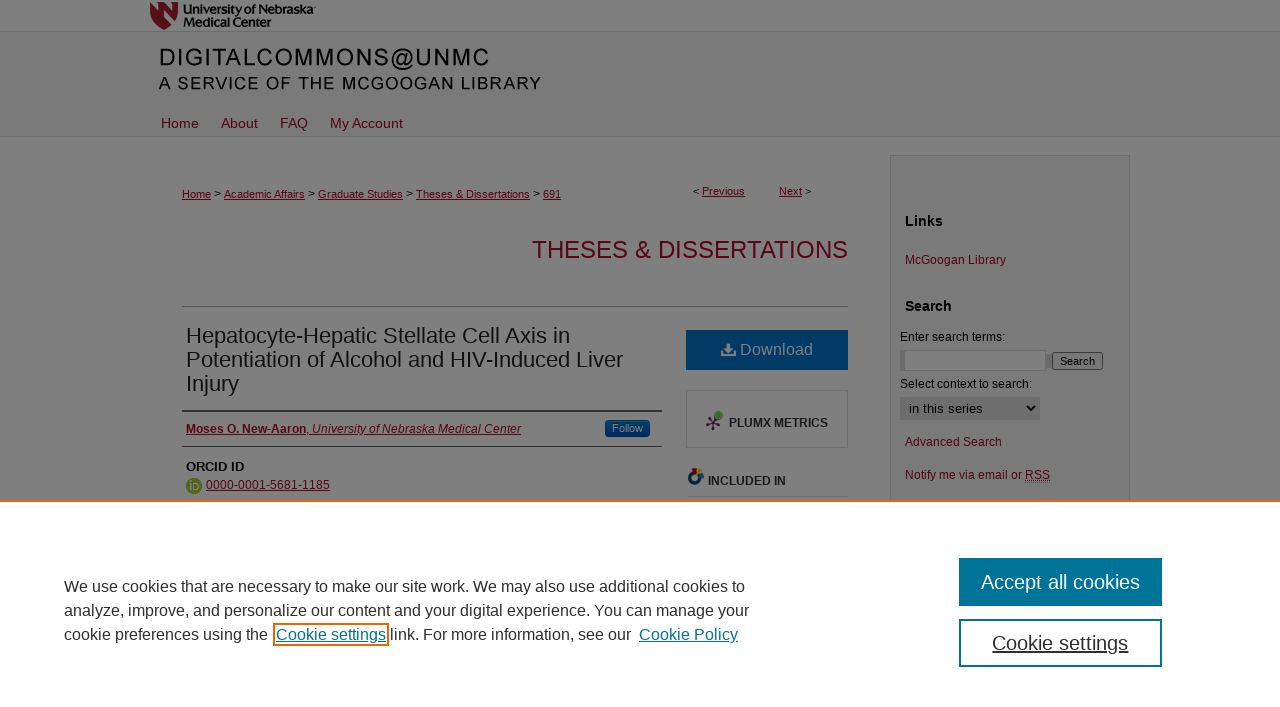

--- FILE ---
content_type: text/html; charset=UTF-8
request_url: https://digitalcommons.unmc.edu/etd/691/
body_size: 8453
content:

<!DOCTYPE html>
<html lang="en">
<head><!-- inj yui3-seed: --><script type='text/javascript' src='//cdnjs.cloudflare.com/ajax/libs/yui/3.6.0/yui/yui-min.js'></script><script type='text/javascript' src='//ajax.googleapis.com/ajax/libs/jquery/1.10.2/jquery.min.js'></script><!-- Adobe Analytics --><script type='text/javascript' src='https://assets.adobedtm.com/4a848ae9611a/d0e96722185b/launch-d525bb0064d8.min.js'></script><script type='text/javascript' src=/assets/nr_browser_production.js></script>

<!-- def.1 -->
<meta charset="utf-8">
<meta name="viewport" content="width=device-width">
<title>
"Hepatocyte-Hepatic Stellate Cell Axis in Potentiation of Alcohol and H" by Moses O. New-Aaron
</title>


<!-- FILE article_meta-tags.inc --><!-- FILE: /srv/sequoia/main/data/assets/site/article_meta-tags.inc -->
<meta itemprop="name" content="Hepatocyte-Hepatic Stellate Cell Axis in Potentiation of Alcohol and HIV-Induced Liver Injury">
<meta property="og:title" content="Hepatocyte-Hepatic Stellate Cell Axis in Potentiation of Alcohol and HIV-Induced Liver Injury">
<meta name="twitter:title" content="Hepatocyte-Hepatic Stellate Cell Axis in Potentiation of Alcohol and HIV-Induced Liver Injury">
<meta property="article:author" content="Moses O. New-Aaron">
<meta name="author" content="Moses O. New-Aaron">
<meta name="robots" content="noodp, noydir">
<meta name="description" content="Human Immunodeficiency Virus (HIV) remains a global threat, with approximately 38.4 million active infections and 33 million HIV-related deaths since the first case. While many may be tempted to think of HIV as a relic of the past, emerging data suggests otherwise. By the end of 2021, approximately 1.5 million HIV incidences and 650 000 mortalities were reported globally. The etiologies of HIV-related mortality are numerous. Liver disease is one of the leading etiologies of HIV-related mortality, especially in recent times of antiretroviral therapy (ART)-induced longevity among people living with HIV (PLWH). While co-infections with hepatotropic viruses notoriously contribute to the frequently observed liver disease among HIV-infected individuals, alcohol abuse is another significant trigger of liver disease. In fact, alcohol hepatitis is among the knottiest liver disease etiologies because the liver is not just a significant target for alcohol. Still, alcohol abuse is twice more frequent among PLWH than in HIV-uninfected individuals. Recent work from our group has shown that in the absence of ART, alcohol metabolites enhance HIV accumulation in hepatocytes, which consequently induces massive oxidative hepatocyte apoptosis. Internalization of HIV-and-malonaldehyde (MDA)-containing hepatocyte apoptotic bodies (AB) by hepatic stellate cells (HSC) induces profibrotic activation which leads to a progression of liver fibrosis.
The pathomechanisms of alcohol-induced liver injury among PLWH are yet to be understood. Hence, this dissertation was focused on deciphering the mechanisms of alcohol and HIV-induced hepatocyte apoptosis (Chapter 2) and the subsequent HSC activation after the internalization of MDA-and HIV-containing AB (Chapter 3). To ameliorate alcohol and HIV-induced liver injury, an anti-fibrotic drug, obeticholic acid (OCA) was employed (Chapter 4). Our findings indicate that metabolically generated acetaldehyde damages lysosomes and likely prevents their repair and restoration, thereby leading to hepatocyte apoptosis (Chapter 2). Hence, this results in the formation of HIV-and MDA-containing hepatocyte apoptotic bodies internalized by HSC through the AXL receptor. The consequent HSC profibrotic activation was mediated by ROS-dependent JNK-ERK1/2 and IL6 triggering of JAK-STAT3 pathways (Chapter 3). While these mechanisms explained liver fibrosis frequently observed among alcohol-abusing PLWH, in an in vitro model, OCA attenuated profibrotic activation of HSC via the JAK-STAT3 pathway (Chapter 4).">
<meta itemprop="description" content="Human Immunodeficiency Virus (HIV) remains a global threat, with approximately 38.4 million active infections and 33 million HIV-related deaths since the first case. While many may be tempted to think of HIV as a relic of the past, emerging data suggests otherwise. By the end of 2021, approximately 1.5 million HIV incidences and 650 000 mortalities were reported globally. The etiologies of HIV-related mortality are numerous. Liver disease is one of the leading etiologies of HIV-related mortality, especially in recent times of antiretroviral therapy (ART)-induced longevity among people living with HIV (PLWH). While co-infections with hepatotropic viruses notoriously contribute to the frequently observed liver disease among HIV-infected individuals, alcohol abuse is another significant trigger of liver disease. In fact, alcohol hepatitis is among the knottiest liver disease etiologies because the liver is not just a significant target for alcohol. Still, alcohol abuse is twice more frequent among PLWH than in HIV-uninfected individuals. Recent work from our group has shown that in the absence of ART, alcohol metabolites enhance HIV accumulation in hepatocytes, which consequently induces massive oxidative hepatocyte apoptosis. Internalization of HIV-and-malonaldehyde (MDA)-containing hepatocyte apoptotic bodies (AB) by hepatic stellate cells (HSC) induces profibrotic activation which leads to a progression of liver fibrosis.
The pathomechanisms of alcohol-induced liver injury among PLWH are yet to be understood. Hence, this dissertation was focused on deciphering the mechanisms of alcohol and HIV-induced hepatocyte apoptosis (Chapter 2) and the subsequent HSC activation after the internalization of MDA-and HIV-containing AB (Chapter 3). To ameliorate alcohol and HIV-induced liver injury, an anti-fibrotic drug, obeticholic acid (OCA) was employed (Chapter 4). Our findings indicate that metabolically generated acetaldehyde damages lysosomes and likely prevents their repair and restoration, thereby leading to hepatocyte apoptosis (Chapter 2). Hence, this results in the formation of HIV-and MDA-containing hepatocyte apoptotic bodies internalized by HSC through the AXL receptor. The consequent HSC profibrotic activation was mediated by ROS-dependent JNK-ERK1/2 and IL6 triggering of JAK-STAT3 pathways (Chapter 3). While these mechanisms explained liver fibrosis frequently observed among alcohol-abusing PLWH, in an in vitro model, OCA attenuated profibrotic activation of HSC via the JAK-STAT3 pathway (Chapter 4).">
<meta name="twitter:description" content="Human Immunodeficiency Virus (HIV) remains a global threat, with approximately 38.4 million active infections and 33 million HIV-related deaths since the first case. While many may be tempted to think of HIV as a relic of the past, emerging data suggests otherwise. By the end of 2021, approximately 1.5 million HIV incidences and 650 000 mortalities were reported globally. The etiologies of HIV-related mortality are numerous. Liver disease is one of the leading etiologies of HIV-related mortality, especially in recent times of antiretroviral therapy (ART)-induced longevity among people living with HIV (PLWH). While co-infections with hepatotropic viruses notoriously contribute to the frequently observed liver disease among HIV-infected individuals, alcohol abuse is another significant trigger of liver disease. In fact, alcohol hepatitis is among the knottiest liver disease etiologies because the liver is not just a significant target for alcohol. Still, alcohol abuse is twice more frequent among PLWH than in HIV-uninfected individuals. Recent work from our group has shown that in the absence of ART, alcohol metabolites enhance HIV accumulation in hepatocytes, which consequently induces massive oxidative hepatocyte apoptosis. Internalization of HIV-and-malonaldehyde (MDA)-containing hepatocyte apoptotic bodies (AB) by hepatic stellate cells (HSC) induces profibrotic activation which leads to a progression of liver fibrosis.
The pathomechanisms of alcohol-induced liver injury among PLWH are yet to be understood. Hence, this dissertation was focused on deciphering the mechanisms of alcohol and HIV-induced hepatocyte apoptosis (Chapter 2) and the subsequent HSC activation after the internalization of MDA-and HIV-containing AB (Chapter 3). To ameliorate alcohol and HIV-induced liver injury, an anti-fibrotic drug, obeticholic acid (OCA) was employed (Chapter 4). Our findings indicate that metabolically generated acetaldehyde damages lysosomes and likely prevents their repair and restoration, thereby leading to hepatocyte apoptosis (Chapter 2). Hence, this results in the formation of HIV-and MDA-containing hepatocyte apoptotic bodies internalized by HSC through the AXL receptor. The consequent HSC profibrotic activation was mediated by ROS-dependent JNK-ERK1/2 and IL6 triggering of JAK-STAT3 pathways (Chapter 3). While these mechanisms explained liver fibrosis frequently observed among alcohol-abusing PLWH, in an in vitro model, OCA attenuated profibrotic activation of HSC via the JAK-STAT3 pathway (Chapter 4).">
<meta property="og:description" content="Human Immunodeficiency Virus (HIV) remains a global threat, with approximately 38.4 million active infections and 33 million HIV-related deaths since the first case. While many may be tempted to think of HIV as a relic of the past, emerging data suggests otherwise. By the end of 2021, approximately 1.5 million HIV incidences and 650 000 mortalities were reported globally. The etiologies of HIV-related mortality are numerous. Liver disease is one of the leading etiologies of HIV-related mortality, especially in recent times of antiretroviral therapy (ART)-induced longevity among people living with HIV (PLWH). While co-infections with hepatotropic viruses notoriously contribute to the frequently observed liver disease among HIV-infected individuals, alcohol abuse is another significant trigger of liver disease. In fact, alcohol hepatitis is among the knottiest liver disease etiologies because the liver is not just a significant target for alcohol. Still, alcohol abuse is twice more frequent among PLWH than in HIV-uninfected individuals. Recent work from our group has shown that in the absence of ART, alcohol metabolites enhance HIV accumulation in hepatocytes, which consequently induces massive oxidative hepatocyte apoptosis. Internalization of HIV-and-malonaldehyde (MDA)-containing hepatocyte apoptotic bodies (AB) by hepatic stellate cells (HSC) induces profibrotic activation which leads to a progression of liver fibrosis.
The pathomechanisms of alcohol-induced liver injury among PLWH are yet to be understood. Hence, this dissertation was focused on deciphering the mechanisms of alcohol and HIV-induced hepatocyte apoptosis (Chapter 2) and the subsequent HSC activation after the internalization of MDA-and HIV-containing AB (Chapter 3). To ameliorate alcohol and HIV-induced liver injury, an anti-fibrotic drug, obeticholic acid (OCA) was employed (Chapter 4). Our findings indicate that metabolically generated acetaldehyde damages lysosomes and likely prevents their repair and restoration, thereby leading to hepatocyte apoptosis (Chapter 2). Hence, this results in the formation of HIV-and MDA-containing hepatocyte apoptotic bodies internalized by HSC through the AXL receptor. The consequent HSC profibrotic activation was mediated by ROS-dependent JNK-ERK1/2 and IL6 triggering of JAK-STAT3 pathways (Chapter 3). While these mechanisms explained liver fibrosis frequently observed among alcohol-abusing PLWH, in an in vitro model, OCA attenuated profibrotic activation of HSC via the JAK-STAT3 pathway (Chapter 4).">
<meta name="keywords" content="hepatocytes, apoptotic bodies, hepatic stellate cells, reactive oxygen species, lysosome damage, obeticholic acid">
<meta name="bepress_citation_dissertation_institution" content="University of Nebraska Medical Center">
<meta name="bepress_citation_dissertation_name" content="Doctor of Philosophy (PhD)">
<meta name="bepress_citation_author" content="New-Aaron, Moses O.">
<meta name="bepress_citation_author_institution" content="University of Nebraska Medical Center">
<meta name="bepress_citation_title" content="Hepatocyte-Hepatic Stellate Cell Axis in Potentiation of Alcohol and HIV-Induced Liver Injury">
<meta name="bepress_citation_date" content="2022">
<!-- FILE: /srv/sequoia/main/data/assets/site/ir_download_link.inc -->
<!-- FILE: /srv/sequoia/main/data/assets/site/article_meta-tags.inc (cont) -->
<meta name="bepress_citation_pdf_url" content="https://digitalcommons.unmc.edu/cgi/viewcontent.cgi?article=1696&amp;context=etd">
<meta name="bepress_citation_abstract_html_url" content="https://digitalcommons.unmc.edu/etd/691">
<meta name="bepress_citation_online_date" content="2022/11/29">
<meta name="viewport" content="width=device-width">
<!-- Additional Twitter data -->
<meta name="twitter:card" content="summary">
<!-- Additional Open Graph data -->
<meta property="og:type" content="article">
<meta property="og:url" content="https://digitalcommons.unmc.edu/etd/691">
<meta property="og:site_name" content="DigitalCommons@UNMC">




<!-- FILE: article_meta-tags.inc (cont) -->
<meta name="bepress_is_article_cover_page" content="1">


<!-- sh.1 -->
<link rel="stylesheet" href="/ir-style.css" type="text/css" media="screen">
<link rel="stylesheet" href="/ir-custom.css" type="text/css" media="screen">
<link rel="stylesheet" href="../ir-custom.css" type="text/css" media="screen">
<link rel="stylesheet" href="/ir-local.css" type="text/css" media="screen">
<link rel="stylesheet" href="../ir-local.css" type="text/css" media="screen">
<link rel="stylesheet" href="/ir-print.css" type="text/css" media="print">
<link type="text/css" rel="stylesheet" href="/assets/floatbox/floatbox.css">
<link rel="alternate" type="application/rss+xml" title="Site Feed" href="/recent.rss">
<link rel="shortcut icon" href="/favicon.ico" type="image/x-icon">
<!--[if IE]>
<link rel="stylesheet" href="/ir-ie.css" type="text/css" media="screen">
<![endif]-->

<!-- JS -->
<script type="text/javascript" src="/assets/jsUtilities.js"></script>
<script type="text/javascript" src="/assets/footnoteLinks.js"></script>
<script type="text/javascript" src="/assets/scripts/yui-init.pack.js"></script>
<script type="text/javascript" src="/assets/scripts/bepress-init.debug.js"></script>
<script type="text/javascript" src="/assets/scripts/JumpListYUI.pack.js"></script>

<!-- end sh.1 -->




<script type="text/javascript">var pageData = {"page":{"environment":"prod","productName":"bpdg","language":"en","name":"ir_etd:article","businessUnit":"els:rp:st"},"visitor":{}};</script>

</head>
<body >
<!-- FILE /srv/sequoia/main/data/digitalcommons.unmc.edu/assets/header.pregen --><!-- This is the mobile navbar file. Do not delete or move from the top of header.pregen -->
<!-- FILE: /srv/sequoia/main/data/assets/site/mobile_nav.inc --><!--[if !IE]>-->
<script src="/assets/scripts/dc-mobile/dc-responsive-nav.js"></script>

<header id="mobile-nav" class="nav-down device-fixed-height" style="visibility: hidden;">
  
  
  <nav class="nav-collapse">
    <ul>
      <li class="menu-item active device-fixed-width"><a href="https://digitalcommons.unmc.edu" title="Home" data-scroll >Home</a></li>
      <li class="menu-item device-fixed-width"><a href="https://digitalcommons.unmc.edu/do/search/advanced/" title="Search" data-scroll ><i class="icon-search"></i> Search</a></li>
      <li class="menu-item device-fixed-width"><a href="https://digitalcommons.unmc.edu/communities.html" title="Browse" data-scroll >Browse Collections</a></li>
      <li class="menu-item device-fixed-width"><a href="/cgi/myaccount.cgi?context=etd" title="My Account" data-scroll >My Account</a></li>
      <li class="menu-item device-fixed-width"><a href="https://digitalcommons.unmc.edu/about.html" title="About" data-scroll >About</a></li>
      <li class="menu-item device-fixed-width"><a href="https://network.bepress.com" title="Digital Commons Network" data-scroll ><img width="16" height="16" alt="DC Network" style="vertical-align:top;" src="/assets/md5images/8e240588cf8cd3a028768d4294acd7d3.png"> Digital Commons Network™</a></li>
    </ul>
  </nav>
</header>

<script src="/assets/scripts/dc-mobile/dc-mobile-nav.js"></script>
<!--<![endif]-->
<!-- FILE: /srv/sequoia/main/data/digitalcommons.unmc.edu/assets/header.pregen (cont) -->
<div id="unmc">
<div id="container"><a href="#main" class="skiplink" accesskey="2" >Skip to main content</a>

<div id="header">
<!-- FILE: /srv/sequoia/main/data/assets/site/ir_logo.inc -->












<!-- FILE: /srv/sequoia/main/data/digitalcommons.unmc.edu/assets/header.pregen (cont) -->
<div id="school"><a href="http://www.unmc.edu/" title="University of Nebraska Medical Center" >University of Nebraska Medical Center</a></div>
<div id="pagetitle">

<h1><a href="https://digitalcommons.unmc.edu" title="DigitalCommons@UNMC" >DigitalCommons@UNMC</a></h1>
</div>
</div><div id="navigation"><!-- FILE: /srv/sequoia/main/data/assets/site/ir_navigation.inc -->

<div id="tabs" role="navigation" aria-label="Main"><ul><li id="tabfour"><a href="https://digitalcommons.unmc.edu" title="Home" ><span>Home</span></a></li><li id="tabthree"><a href="https://digitalcommons.unmc.edu/about.html" title="About" ><span>About</span></a></li><li id="tabtwo"><a href="https://digitalcommons.unmc.edu/faq.html" title="FAQ" ><span>FAQ</span></a></li><li id="tabone"><a href="https://digitalcommons.unmc.edu/cgi/myaccount.cgi?context=etd" title="My Account" ><span>My Account</span></a></li></ul></div>

<!-- FILE: /srv/sequoia/main/data/digitalcommons.unmc.edu/assets/header.pregen (cont) --></div>



<div id="wrapper">
<div id="wrapper-top"></div>
<div id="content">
<div id="main" class="text">

<script type="text/javascript" src="/assets/floatbox/floatbox.js"></script>
<!-- FILE: /srv/sequoia/main/data/assets/site/article_pager.inc -->

<div id="breadcrumb"><ul id="pager">

                
                 
<li>&lt; <a href="https://digitalcommons.unmc.edu/etd/625" class="ignore" >Previous</a></li>
        
        
        

                
                 
<li><a href="https://digitalcommons.unmc.edu/etd/613" class="ignore" >Next</a> &gt;</li>
        
        
        
<li>&nbsp;</li></ul><div class="crumbs"><!-- FILE: /srv/sequoia/main/data/assets/site/ir_breadcrumb.inc -->

<div class="crumbs" role="navigation" aria-label="Breadcrumb">
	<p>
	
	
			<a href="https://digitalcommons.unmc.edu" class="ignore" >Home</a>
	
	
	
	
	
	
	
	
	
	
	 <span aria-hidden="true">&gt;</span> 
		<a href="https://digitalcommons.unmc.edu/acad_aff" class="ignore" >Academic Affairs</a>
	
	
	
	
	
	
	 <span aria-hidden="true">&gt;</span> 
		<a href="https://digitalcommons.unmc.edu/grad_studies" class="ignore" >Graduate Studies</a>
	
	
	
	
	
	
	 <span aria-hidden="true">&gt;</span> 
		<a href="https://digitalcommons.unmc.edu/etd" class="ignore" >Theses & Dissertations</a>
	
	
	
	
	
	 <span aria-hidden="true">&gt;</span> 
		<a href="https://digitalcommons.unmc.edu/etd/691" class="ignore" aria-current="page" >691</a>
	
	
	
	</p>
</div>


<!-- FILE: /srv/sequoia/main/data/assets/site/article_pager.inc (cont) --></div>
</div>
<!-- FILE: /srv/sequoia/main/data/assets/site/ir_etd/article/index.html (cont) -->
<!-- FILE: /srv/sequoia/main/data/assets/site/ir_etd/article/article_info.inc --><!-- FILE: /srv/sequoia/main/data/assets/site/openurl.inc -->

























<!-- FILE: /srv/sequoia/main/data/assets/site/ir_etd/article/article_info.inc (cont) -->
<!-- FILE: /srv/sequoia/main/data/assets/site/ir_download_link.inc -->









	
	
	
    
    
    
	
		
		
		
	
	
	
	
	
	

<!-- FILE: /srv/sequoia/main/data/assets/site/ir_etd/article/article_info.inc (cont) -->
<!-- FILE: /srv/sequoia/main/data/assets/site/ir_etd/article/ir_article_header.inc --><div id="series-header">
<!-- FILE: /srv/sequoia/main/data/assets/site/ir_etd/ir_etd_logo.inc -->
<!-- FILE: /srv/sequoia/main/data/assets/site/ir_etd/article/ir_article_header.inc (cont) --><h2 id="series-title"><a href="https://digitalcommons.unmc.edu/etd" >Theses & Dissertations</a></h2></div>
<div style="clear: both"></div><div id="sub">
<div id="alpha">
<!-- FILE: /srv/sequoia/main/data/assets/site/ir_etd/article/article_info.inc (cont) --><div id='title' class='element'>
<h1><a href='https://digitalcommons.unmc.edu/cgi/viewcontent.cgi?article=1696&amp;context=etd'>Hepatocyte-Hepatic Stellate Cell Axis in Potentiation of Alcohol and HIV-Induced Liver Injury</a></h1>
</div>
<div class='clear'></div>
<div id='authors' class='element'>
<h2 class='visually-hidden'>Author</h2>
<p class="author"><a href='https://digitalcommons.unmc.edu/do/search/?q=%28author%3A%22Moses%20O.%20New-Aaron%22%20AND%20-bp_author_id%3A%5B%2A%20TO%20%2A%5D%29%20OR%20bp_author_id%3A%28%221a40ee25-c46f-46b9-812b-d6875fd841a2%22%29&start=0&context=4888603'><strong>Moses O. New-Aaron</strong>, <em>University of Nebraska Medical Center</em></a><a rel="nofollow" href="https://network.bepress.com/api/follow/subscribe?user=ZTBkN2Y3Y2VkMjI5NzYzMQ%3D%3D&amp;institution=M2RkOWE4ZjliZTEyNDVmOA%3D%3D&amp;format=html" data-follow-set="user:ZTBkN2Y3Y2VkMjI5NzYzMQ== institution:M2RkOWE4ZjliZTEyNDVmOA==" title="Follow Moses O. New-Aaron" class="btn followable">Follow</a><br />
</p></div>
<div class='clear'></div>
<div id='orcid' class='element'>
<h2 class='field-heading'>ORCID ID</h2>
<p><a href="https://orcid.org/0000-0001-5681-1185">0000-0001-5681-1185</a></p>
</div>
<div class='clear'></div>
<div id='publication_date' class='element'>
<h2 class='field-heading'>Graduation Date</h2>
<p>Fall 12-16-2022</p>
</div>
<div class='clear'></div>
<div id='document_type' class='element'>
<h2 class='field-heading'>Document Type</h2>
<p>Dissertation</p>
</div>
<div class='clear'></div>
<div id='degree_name' class='element'>
<h2 class='field-heading'>Degree Name</h2>
<p>Doctor of Philosophy (PhD)</p>
</div>
<div class='clear'></div>
<div id='department' class='element'>
<h2 class='field-heading'>Programs</h2>
<p>Environmental Health, Occupational Health, and Toxicology</p>
</div>
<div class='clear'></div>
<div id='advisor1' class='element'>
<h2 class='field-heading'>First Advisor</h2>
<p>Natalia A. Osna</p>
</div>
<div class='clear'></div>
<div id='advisor2' class='element'>
<h2 class='field-heading'>Second Advisor</h2>
<p>Larisa Y. Poluektova</p>
</div>
<div class='clear'></div>
<div id='abstract' class='element'>
<h2 class='field-heading'>Abstract</h2>
<p>Human Immunodeficiency Virus (HIV) remains a global threat, with approximately 38.4 million active infections and 33 million HIV-related deaths since the first case. While many may be tempted to think of HIV as a relic of the past, emerging data suggests otherwise. By the end of 2021, approximately 1.5 million HIV incidences and 650 000 mortalities were reported globally. The etiologies of HIV-related mortality are numerous. Liver disease is one of the leading etiologies of HIV-related mortality, especially in recent times of antiretroviral therapy (ART)-induced longevity among people living with HIV (PLWH). While co-infections with hepatotropic viruses notoriously contribute to the frequently observed liver disease among HIV-infected individuals, alcohol abuse is another significant trigger of liver disease. In fact, alcohol hepatitis is among the knottiest liver disease etiologies because the liver is not just a significant target for alcohol. Still, alcohol abuse is twice more frequent among PLWH than in HIV-uninfected individuals. Recent work from our group has shown that in the absence of ART, alcohol metabolites enhance HIV accumulation in hepatocytes, which consequently induces massive oxidative hepatocyte apoptosis. Internalization of HIV-and-malonaldehyde (MDA)-containing hepatocyte apoptotic bodies (AB) by hepatic stellate cells (HSC) induces profibrotic activation which leads to a progression of liver fibrosis.</p>
<p>The pathomechanisms of alcohol-induced liver injury among PLWH are yet to be understood. Hence, this dissertation was focused on deciphering the mechanisms of alcohol and HIV-induced hepatocyte apoptosis (Chapter 2) and the subsequent HSC activation after the internalization of MDA-and HIV-containing AB (Chapter 3). To ameliorate alcohol and HIV-induced liver injury, an anti-fibrotic drug, obeticholic acid (OCA) was employed (Chapter 4). Our findings indicate that metabolically generated acetaldehyde damages lysosomes and likely prevents their repair and restoration, thereby leading to hepatocyte apoptosis (Chapter 2). Hence, this results in the formation of HIV-and MDA-containing hepatocyte apoptotic bodies internalized by HSC through the AXL receptor. The consequent HSC profibrotic activation was mediated by ROS-dependent JNK-ERK1/2 and IL6 triggering of JAK-STAT3 pathways (Chapter 3). While these mechanisms explained liver fibrosis frequently observed among alcohol-abusing PLWH, in an <em>in vitro</em> model, OCA attenuated profibrotic activation of HSC via the JAK-STAT3 pathway (Chapter 4).</p>
</div>
<div class='clear'></div>
<div id='comments' class='element'>
<h2 class='field-heading'>Comments</h2>
<p>2022 Copyright, the authors</p>
</div>
<div class='clear'></div>
<div id='recommended_citation' class='element'>
<h2 class='field-heading'>Recommended Citation</h2>
<!-- FILE: /srv/sequoia/main/data/assets/site/ir_etd/ir_citation.inc --><p>
    New-Aaron, Moses O., "Hepatocyte-Hepatic Stellate Cell Axis in Potentiation of Alcohol and HIV-Induced Liver Injury" (2022). <em>Theses &amp; Dissertations</em>.  691.
    <br>
    
    
        https://digitalcommons.unmc.edu/etd/691
    
</p>
<!-- FILE: /srv/sequoia/main/data/assets/site/ir_etd/article/article_info.inc (cont) --></div>
<div class='clear'></div>
</div>
    </div>
    <div id='beta_7-3'>
<!-- FILE: /srv/sequoia/main/data/assets/site/info_box_7_3.inc --><!-- FILE: /srv/sequoia/main/data/assets/site/openurl.inc -->

























<!-- FILE: /srv/sequoia/main/data/assets/site/info_box_7_3.inc (cont) -->
<!-- FILE: /srv/sequoia/main/data/assets/site/ir_download_link.inc -->









	
	
	
    
    
    
	
		
		
		
	
	
	
	
	
	

<!-- FILE: /srv/sequoia/main/data/assets/site/info_box_7_3.inc (cont) -->


	<!-- FILE: /srv/sequoia/main/data/assets/site/info_box_download_button.inc --><div class="aside download-button">
      <a id="pdf" class="btn" href="https://digitalcommons.unmc.edu/cgi/viewcontent.cgi?article=1696&amp;context=etd" title="PDF (4.8&nbsp;MB) opens in new window" target="_blank" > 
    	<i class="icon-download-alt" aria-hidden="true"></i>
        Download
      </a>
</div>


<!-- FILE: /srv/sequoia/main/data/assets/site/info_box_7_3.inc (cont) -->
	<!-- FILE: /srv/sequoia/main/data/assets/site/info_box_embargo.inc -->
<!-- FILE: /srv/sequoia/main/data/assets/site/info_box_7_3.inc (cont) -->

<!-- FILE: /srv/sequoia/main/data/assets/site/info_box_custom_upper.inc -->
<!-- FILE: /srv/sequoia/main/data/assets/site/info_box_7_3.inc (cont) -->
<!-- FILE: /srv/sequoia/main/data/assets/site/info_box_openurl.inc -->
<!-- FILE: /srv/sequoia/main/data/assets/site/info_box_7_3.inc (cont) -->

<!-- FILE: /srv/sequoia/main/data/assets/site/info_box_article_metrics.inc -->






<div id="article-stats" class="aside hidden">

    <p class="article-downloads-wrapper hidden"><span id="article-downloads"></span> DOWNLOADS</p>
    <p class="article-stats-date hidden">Since November 29, 2022</p>

    <p class="article-plum-metrics">
        <a href="https://plu.mx/plum/a/?repo_url=https://digitalcommons.unmc.edu/etd/691" class="plumx-plum-print-popup plum-bigben-theme" data-badge="true" data-hide-when-empty="true" ></a>
    </p>
</div>
<script type="text/javascript" src="//cdn.plu.mx/widget-popup.js"></script>





<!-- Article Download Counts -->
<script type="text/javascript" src="/assets/scripts/article-downloads.pack.js"></script>
<script type="text/javascript">
    insertDownloads(32464223);
</script>


<!-- Add border to Plum badge & download counts when visible -->
<script>
// bind to event when PlumX widget loads
jQuery('body').bind('plum:widget-load', function(e){
// if Plum badge is visible
  if (jQuery('.PlumX-Popup').length) {
// remove 'hidden' class
  jQuery('#article-stats').removeClass('hidden');
  jQuery('.article-stats-date').addClass('plum-border');
  }
});
// bind to event when page loads
jQuery(window).bind('load',function(e){
// if DC downloads are visible
  if (jQuery('#article-downloads').text().length > 0) {
// add border to aside
  jQuery('#article-stats').removeClass('hidden');
  }
});
</script>



<!-- Adobe Analytics: Download Click Tracker -->
<script>

$(function() {

  // Download button click event tracker for PDFs
  $(".aside.download-button").on("click", "a#pdf", function(event) {
    pageDataTracker.trackEvent('navigationClick', {
      link: {
          location: 'aside download-button',
          name: 'pdf'
      }
    });
  });

  // Download button click event tracker for native files
  $(".aside.download-button").on("click", "a#native", function(event) {
    pageDataTracker.trackEvent('navigationClick', {
        link: {
            location: 'aside download-button',
            name: 'native'
        }
     });
  });

});

</script>
<!-- FILE: /srv/sequoia/main/data/assets/site/info_box_7_3.inc (cont) -->



	<!-- FILE: /srv/sequoia/main/data/assets/site/info_box_disciplines.inc -->




	





	<div id="beta-disciplines" class="aside">
		<h4>Included in</h4>
	<p>
		
				
					<a href="https://network.bepress.com/hgg/discipline/67" title="Toxicology Commons" >Toxicology Commons</a>
				
				
			
		
	</p>
	</div>



<!-- FILE: /srv/sequoia/main/data/assets/site/info_box_7_3.inc (cont) -->

<!-- FILE: /srv/sequoia/main/data/assets/site/bookmark_widget.inc -->

<div id="share" class="aside">
<h2>Share</h2>
	
	<div class="a2a_kit a2a_kit_size_24 a2a_default_style">
    	<a class="a2a_button_facebook"></a>
    	<a class="a2a_button_linkedin"></a>
		<a class="a2a_button_whatsapp"></a>
		<a class="a2a_button_email"></a>
    	<a class="a2a_dd"></a>
    	<script async src="https://static.addtoany.com/menu/page.js"></script>
	</div>
</div>

<!-- FILE: /srv/sequoia/main/data/assets/site/info_box_7_3.inc (cont) -->
<!-- FILE: /srv/sequoia/main/data/assets/site/info_box_geolocate.inc --><!-- FILE: /srv/sequoia/main/data/assets/site/ir_geolocate_enabled_and_displayed.inc -->

<!-- FILE: /srv/sequoia/main/data/assets/site/info_box_geolocate.inc (cont) -->

<!-- FILE: /srv/sequoia/main/data/assets/site/info_box_7_3.inc (cont) -->

	<!-- FILE: /srv/sequoia/main/data/assets/site/zotero_coins.inc -->

<span class="Z3988" title="ctx_ver=Z39.88-2004&amp;rft_val_fmt=info%3Aofi%2Ffmt%3Akev%3Amtx%3Ajournal&amp;rft_id=https%3A%2F%2Fdigitalcommons.unmc.edu%2Fetd%2F691&amp;rft.atitle=Hepatocyte-Hepatic%20Stellate%20Cell%20Axis%20in%20Potentiation%20of%20Alcohol%20and%20HIV-Induced%20Liver%20Injury&amp;rft.aufirst=Moses&amp;rft.aulast=New-Aaron&amp;rft.jtitle=Theses%20%26%20Dissertations&amp;rft.date=2022-12-16">COinS</span>
<!-- FILE: /srv/sequoia/main/data/assets/site/info_box_7_3.inc (cont) -->

<!-- FILE: /srv/sequoia/main/data/assets/site/info_box_custom_lower.inc -->
<!-- FILE: /srv/sequoia/main/data/assets/site/info_box_7_3.inc (cont) -->
<!-- FILE: /srv/sequoia/main/data/assets/site/ir_etd/article/article_info.inc (cont) --></div>


<div class='clear'>&nbsp;</div>
<!-- FILE: /srv/sequoia/main/data/assets/site/ir_article_custom_fields.inc -->

<!-- FILE: /srv/sequoia/main/data/assets/site/ir_etd/article/article_info.inc (cont) -->

<!-- FILE: /srv/sequoia/main/data/assets/site/ir_etd/article/index.html (cont) -->
<!-- FILE /srv/sequoia/main/data/assets/site/footer.pregen --></div>
	<div class="verticalalign">&nbsp;</div>
	<div class="clear">&nbsp;</div>

</div>

	<div id="sidebar" role="complementary">
	<!-- FILE: /srv/sequoia/main/data/assets/site/ir_sidebar_7_8.inc -->

	<!-- FILE: /srv/sequoia/main/data/assets/site/ir_sidebar_sort_sba.inc --><!-- FILE: /srv/sequoia/main/data/digitalcommons.unmc.edu/assets/ir_sidebar_custom_upper_7_8.inc --><div id="sb-custom-upper">

<h2 class="sb-custom-title">Links</h2>
	<ul class="sb-custom-ul">
		
		
			<li class="sb-custom-li">
				<a href="http://unmc.edu/library/" >
					McGoogan Library
				</a>
			</li>
		</ul>
</div><!-- FILE: /srv/sequoia/main/data/assets/site/ir_sidebar_sort_sba.inc (cont) -->
<!-- FILE: /srv/sequoia/main/data/assets/site/ir_sidebar_search_7_8.inc --><h2>Search</h2>


	
<form method='get' action='https://digitalcommons.unmc.edu/do/search/' id="sidebar-search">
	<label for="search" accesskey="4">
		Enter search terms:
	</label>
		<div>
			<span class="border">
				<input type="text" name='q' class="search" id="search">
			</span> 
			<input type="submit" value="Search" class="searchbutton" style="font-size:11px;">
		</div>
	<label for="context">
		Select context to search:
	</label> 
		<div>
			<span class="border">
				<select name="fq" id="context">
					
					
						<option value='virtual_ancestor_link:"https://digitalcommons.unmc.edu/etd"'>in this series</option>
					
					
					
					<option value='virtual_ancestor_link:"https://digitalcommons.unmc.edu"'>in this repository</option>
					<option value='virtual_ancestor_link:"http:/"'>across all repositories</option>
				</select>
			</span>
		</div>
</form>

<p class="advanced">
	
	
		<a href="https://digitalcommons.unmc.edu/do/search/advanced/?fq=virtual_ancestor_link:%22https://digitalcommons.unmc.edu/etd%22" >
			Advanced Search
		</a>
	
</p>
<!-- FILE: /srv/sequoia/main/data/assets/site/ir_sidebar_sort_sba.inc (cont) -->
<!-- FILE: /srv/sequoia/main/data/assets/site/ir_sidebar_notify_7_8.inc -->


	<ul id="side-notify">
		<li class="notify">
			<a href="https://digitalcommons.unmc.edu/etd/announcements.html" title="Email or RSS Notifications" >
				Notify me via email or <acronym title="Really Simple Syndication">RSS</acronym>
			</a>
		</li>
	</ul>



<!-- FILE: /srv/sequoia/main/data/assets/site/urc_badge.inc -->






<!-- FILE: /srv/sequoia/main/data/assets/site/ir_sidebar_notify_7_8.inc (cont) -->

<!-- FILE: /srv/sequoia/main/data/assets/site/ir_sidebar_sort_sba.inc (cont) -->
<!-- FILE: /srv/sequoia/main/data/assets/site/ir_sidebar_custom_middle_7_8.inc --><!-- FILE: /srv/sequoia/main/data/assets/site/ir_sidebar_sort_sba.inc (cont) -->
<!-- FILE: /srv/sequoia/main/data/assets/site/ir_sidebar_browse.inc --><h2>Browse</h2>
<ul id="side-browse">


<li class="collections"><a href="https://digitalcommons.unmc.edu/communities.html" title="Browse by Collections" >Collections</a></li>
<li class="discipline-browser"><a href="https://digitalcommons.unmc.edu/do/discipline_browser/disciplines" title="Browse by Disciplines" >Disciplines</a></li>
<li class="author"><a href="https://digitalcommons.unmc.edu/authors.html" title="Browse by Author" >Authors</a></li>


</ul>
<!-- FILE: /srv/sequoia/main/data/assets/site/ir_sidebar_sort_sba.inc (cont) -->
<!-- FILE: /srv/sequoia/main/data/digitalcommons.unmc.edu/assets/ir_sidebar_author_7_8.inc --><h2>Author Corner</h2>




	<ul id="side-author">
		<li class="faq">
			<a href="https://digitalcommons.unmc.edu/faq.html" title="Author FAQ" >
				Author FAQ
			</a>
		</li>
		
		
		
			<li class="submit">
				<a href="https://digitalcommons.unmc.edu/cgi/ir_submit.cgi?context=etd" >
					Submit Your Work
				</a>
			</li>
		
	</ul>

<!-- FILE: /srv/sequoia/main/data/assets/site/ir_sidebar_sort_sba.inc (cont) -->
<!-- FILE: /srv/sequoia/main/data/digitalcommons.unmc.edu/assets/ir_sidebar_custom_lower_7_8.inc -->	



<!-- FILE: /srv/sequoia/main/data/assets/site/ir_sidebar_sort_sba.inc (cont) -->
<!-- FILE: /srv/sequoia/main/data/assets/site/ir_sidebar_sw_links_7_8.inc -->

	
		
	


	<!-- FILE: /srv/sequoia/main/data/assets/site/ir_sidebar_sort_sba.inc (cont) -->

<!-- FILE: /srv/sequoia/main/data/assets/site/ir_sidebar_geolocate.inc --><!-- FILE: /srv/sequoia/main/data/assets/site/ir_geolocate_enabled_and_displayed.inc -->

<!-- FILE: /srv/sequoia/main/data/assets/site/ir_sidebar_geolocate.inc (cont) -->

<!-- FILE: /srv/sequoia/main/data/assets/site/ir_sidebar_sort_sba.inc (cont) -->
<!-- FILE: /srv/sequoia/main/data/assets/site/ir_sidebar_custom_lowest_7_8.inc -->


<!-- FILE: /srv/sequoia/main/data/assets/site/ir_sidebar_sort_sba.inc (cont) -->
<!-- FILE: /srv/sequoia/main/data/assets/site/ir_sidebar_7_8.inc (cont) -->

		



<!-- FILE: /srv/sequoia/main/data/assets/site/footer.pregen (cont) -->
	<div class="verticalalign">&nbsp;</div>
	</div>

</div>

<!-- FILE: /srv/sequoia/main/data/assets/site/ir_footer_content.inc --><div id="footer" role="contentinfo">
	
	
	<!-- FILE: /srv/sequoia/main/data/assets/site/ir_bepress_logo.inc --><div id="bepress">

<a href="https://www.elsevier.com/solutions/digital-commons" title="Elsevier - Digital Commons" >
	<em>Elsevier - Digital Commons</em>
</a>

</div>
<!-- FILE: /srv/sequoia/main/data/assets/site/ir_footer_content.inc (cont) -->
	<p>
		<a href="https://digitalcommons.unmc.edu" title="Home page" accesskey="1" >Home</a> | 
		<a href="https://digitalcommons.unmc.edu/about.html" title="About" >About</a> | 
		<a href="https://digitalcommons.unmc.edu/faq.html" title="FAQ" >FAQ</a> | 
		<a href="/cgi/myaccount.cgi?context=etd" title="My Account Page" accesskey="3" >My Account</a> | 
		<a href="https://digitalcommons.unmc.edu/accessibility.html" title="Accessibility Statement" accesskey="0" >Accessibility Statement</a>
	</p>
	<p>
	
	
		<a class="secondary-link" href="https://www.elsevier.com/legal/privacy-policy" title="Privacy Policy" >Privacy</a>
	
		<a class="secondary-link" href="https://www.elsevier.com/legal/elsevier-website-terms-and-conditions" title="Copyright Policy" >Copyright</a>	
	</p> 
	
</div>

<!-- FILE: /srv/sequoia/main/data/assets/site/footer.pregen (cont) -->

</div>
</div>

<!-- FILE: /srv/sequoia/main/data/digitalcommons.unmc.edu/assets/ir_analytics.inc --><!-- Google tag (gtag.js) -->
 <script async src=https://www.googletagmanager.com/gtag/js?id=G-F3PJ4VF107></script>
  <script>
   window.dataLayer = window.dataLayer || [];
    function gtag(){dataLayer.push(arguments);}
     gtag('js', new Date());
      gtag('config', 'G-F3PJ4VF107');
       </script><!-- FILE: /srv/sequoia/main/data/assets/site/footer.pregen (cont) -->

<script type='text/javascript' src='/assets/scripts/bpbootstrap-20160726.pack.js'></script><script type='text/javascript'>BPBootstrap.init({appendCookie:''})</script></body></html>


--- FILE ---
content_type: text/css
request_url: https://digitalcommons.unmc.edu/ir-local.css
body_size: 1851
content:
/*
-----------------------------------------------
bepress IR local stylesheet.
Author:   Lani Goto
Version:  Dec 2013
PLEASE SAVE THIS FILE LOCALLY!
----------------------------------------------- */

body {
	background: #ffffff url(assets/md5images/d90a0d339c146797ff956b37af9b3168.gif) top left repeat-x; }


/* Header */

#unmc #header {
	height: 109px; }

#unmc #header #school a {
	width: 980px;
	height: 31px;
	display: block;
	background: url(assets/md5images/8ee7b8a3f3feba982fb8e8df7da5e67e.gif) top left no-repeat;
	text-indent: -9999px; }

#unmc #header h1,
#unmc #header h1 a,
#unmc #header #pagetitle {
	width: 980px;
	height: 78px;
	padding: 0;
	margin: 0;
	display: block; }

#unmc #header h1 a {
	background: url(assets/md5images/256a64b5fa66fb1530c7ede180b27ab9.gif) top left no-repeat;
	text-indent: -9999px; }

#unmc #header #logo {
	display: none; }


/* Navigation */

#unmc #navigation {
	width: 980px;
	height: 28px;
	background: #f5f5f5 url(assets/md5images/96542595695a7a7d2647b41ad1c4d41a.gif) top left repeat-x;
	margin-bottom: 10px; }

#unmc #navigation #tabs,
#unmc #navigation #tabs ul,
#unmc #navigation #tabs ul li {
	padding: 0;
	margin: 0; }

#unmc #navigation #tabs {
	float: left; }

#unmc #navigation #tabs a {
	height: 28px;
	line-height: 28px;
	font-size: 14px;
	font-weight: normal;
	color: #a60a29;
	background-color: transparent;
	padding: 0 11px;
	margin: 0;
	border: 0;
	float: left; }

#unmc #navigation #tabs a:hover,
#unmc #navigation #tabs a:active,
#unmc #navigation #tabs a:focus {
	color: #000;
	text-decoration: underline; }


/* Sidebar */

#unmc #sidebar p.site-follow {
	display: none; }

#unmc #sidebar h2 {
	font-family: Arial, Verdana, Helvetica, sans-serif;
	font-size: 14px;
	font-weight: bold;
	color: #000000;
	background-color: transparent;
	padding: 4px 0;
	text-indent: 15px;
	border-top: 0;
	border-bottom: 0; }

#unmc #sidebar p.advanced a {
	text-decoration: none; }

#unmc #sidebar a:hover,
#unmc #sidebar a:active,
#unmc #sidebar a:focus,
#unmc #sidebar p.advanced a:hover,
#unmc #sidebar p.advanced a:active,
#unmc #sidebar p.advanced a:focus {
	color: #000;
	text-decoration: underline; }

#unmc #sidebar p.advanced + div {
	display: none; }

#unmc #sidebar #sidebar-search label {
	color: #000; }


/* Main Content */

#unmc #content {
	background-color: transparent; }

#unmc #wrapper-top {
	width: 980px;
	height: 21px;
	background: #fff url(assets/md5images/6a72916e165aaafe699470b7c1ae69f8.gif) top left no-repeat;
	position: relative; }

#unmc #wrapper {
	background: #fff url(assets/md5images/fddfc64a67598aa8cde8c399a219ffaa.gif) top left repeat-y; }

#unmc #dcn-home h2 {
	font: normal 21px Arial, Verdana, Helvetica, sans-serif;
	padding-bottom: 5px;
	margin-top: 10px; }

#unmc #dcn-home #cover-browse h3 a {
	font: normal 15px Arial, Verdana, Helvetica, sans-serif;
	text-decoration: underline; }

#unmc #dcn-home #cover-browse h3 { 
	background: url(assets/md5images/d38e4b9377cb162a4140b43dbdf85188.gif) left no-repeat; }

#unmc #dcn-home .box.aag h2,
#unmc #dcn-home .box.potd h2{
	width: 267px;
	font: normal 16px Arial, Verdana, Helvetica, sans-serif;
	border-bottom: 1px solid #999; }

#unmc #dcn-home .box.aag a,
#unmc #dcn-home .box.potd a {
	border-bottom: 1px solid #999;
	background: none; }

#unmc #main.text .box a:link,
#unmc #main.text .box a:visited {
	text-decoration: none; }

#unmc #main.text .box a:hover,
#unmc #main.text .box a:active,
#unmc #main.text .box a:focus {
	text-decoration: underline; }

#unmc #content #series-home ul li {
	background: url(assets/md5images/d38e4b9377cb162a4140b43dbdf85188.gif) left no-repeat; }

#unmc #main.text a:link,
#unmc #main.text a:visited {
	color: #b30b2c;
	text-decoration: underline; }

#unmc #main.text a:hover,
#unmc #main.text a:active,
#unmc #main.text a:focus {
	color: #000;
	text-decoration: underline; }

#unmc #message ul.confirm ul li,
#unmc #message ul.warning ul li {
	background-image: url(assets/md5images/d38e4b9377cb162a4140b43dbdf85188.gif); }


/* Footer */

#unmc #footer {
	width: 980px;
	height: 112px;
	background: #f5f5f5 url(assets/md5images/91017a5b5b30d1ab8fc8c2835fbf0458.gif) top left no-repeat; }

#unmc #footer #bepress a {
	background-color: transparent;
	padding-top: 50px;
	margin-right: 2px; }
	
#unmc #footer p:first-of-type {
    padding-top: 50px; }
    
#unmc #footer p {
	padding-top: 0px; }

#unmc #footer p a {
	font-size: 12px;
	color: #a60a29;
	text-decoration: none; }

#unmc #footer p a:hover,
#unmc #footer p a:active,
#unmc #footer p a:focus {
	color: #000;
	text-decoration: underline; }

/* Homepage Slideshow */

#unmc #dcn-home .newCarousel .news-slider .text-content {
	width: 35%; }

#unmc #dcn-home .newCarousel .news-slider .text-content h2 {
	font-size: 16px;
	font-weight: bold; }

#unmc #dcn-home .newCarousel .news-slider .text-content p { 
	line-height: 1.5em; }

/* Advanced Search */

.legacy #unmc #wrapper-top { 
	background: #fff; }

.legacy #unmc #wrapper { 
	background-image: none; }

.legacy #unmc #footer { 
	background: #fff; }


/* Mobile */


.mbl #unmc #header #school a {
	background-size: contain !important; }

.mbl #unmc #navigation {
	display: none; }

.mbl #unmc #wrapper-top {
	display: none; }
	
/* Correcting display of ISSN field -GJ 4/11/14 */

#unmc #container #wrapper #content #main.text #sub #alpha #issn.element {
	float: left; }
	
#unmc #container #wrapper #content #main.text #sub #alpha #issn.element p {	
	letter-spacing: normal;
	text-align: left; }

/*Adjusting position of box top left and right ADoran 9/2/4/15*/
#unmc #main.text .box.top.right {margin-bottom:0px}
#unmc #main.text .box.top.left {margin-bottom:0px}

/* Removing excess white space above custom proxy button - AB 11-27-18 */
#unmc #beta_7-3 .custom #proxy_button {
	margin-top: -10px;
}

/* ORCID ID icon next to field value - AB 12-12-18 */
#unmc #orcid.element p a {
    background:transparent url(assets/md5images/2dddb203aa38ec94870d3ef2b43921c4.png) top left no-repeat;	
    padding-left:20px;
    padding-bottom:5px;
}